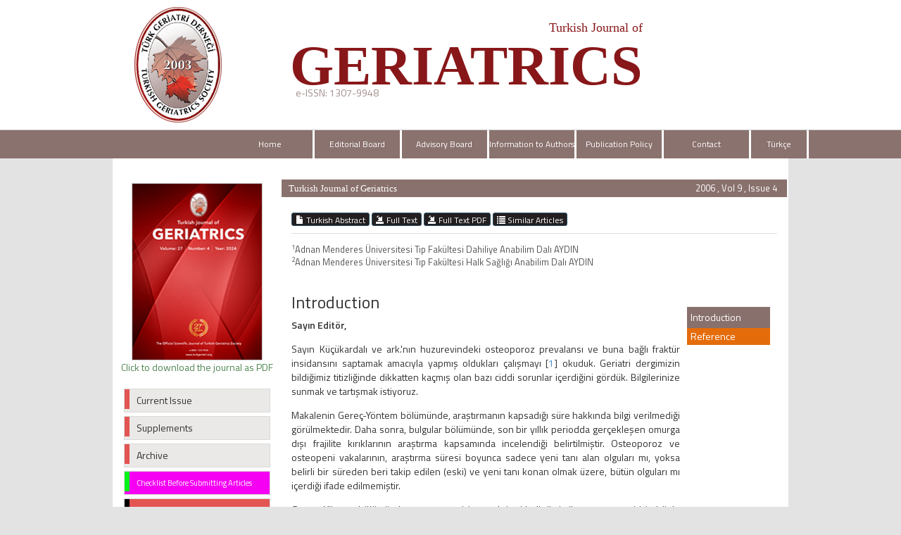

--- FILE ---
content_type: text/html
request_url: https://geriatri.dergisi.org/text.php?&id=338
body_size: 5172
content:
<html xmlns="http://www.w3.org/1999/xhtml">
<head>
<meta charset="UTF-8">
<meta http-equiv="X-UA-Compatible" content="IE=edge">
<title>Turkish Journal of Geriatrics</title>
	 <meta name="description" content="Turkish Journal of Geriatrics is the official publication of Turkish Geriatrics Society and is published four times a year. Turkish Journal of Geriatrics is a peer-reviewed journal and is devoted to high standards of scientific rules and publication ethics.">
  	<meta name="keywords" content="Turkish Journal of Geriatrics, Türk Geriatri Dergisi, e-ISSN: 1307-9948, geriatrics and gerontology">
	<link href='https://fonts.googleapis.com/css?family=Titillium+Web:400,600' rel='stylesheet' type='text/css'>
	<link href='https://fonts.googleapis.com/css?family=Coda' rel='stylesheet' type='text/css'>
	<link href='https://fonts.googleapis.com/css?family=Source+Sans+Pro:400,600' rel='stylesheet' type='text/css'>

	<link rel="stylesheet" href="https://geriatri.dergisi.org/style/bootstrap/css/bootstrap.css">
	<link rel="stylesheet" type="text/css" href="https://geriatri.dergisi.org/style/css/main.css"/>
	<link rel="stylesheet" type="text/css" href="https://geriatri.dergisi.org/style/owl-carousel/owl.carousel.css"/>
	<link rel="stylesheet" type="text/css" href="https://geriatri.dergisi.org/style/owl-carousel/owl.theme.edit.css"/>	
	<link rel="stylesheet" type="text/css" href="https://geriatri.dergisi.org/style/fancybox/source/jquery.fancybox.css"/>

	<script type="text/javascript" src="https://geriatri.dergisi.org/style/js/jquery-2.1.4.min.js"></script>
	<script type="text/javascript" src="https://geriatri.dergisi.org/style/fancybox/source/jquery.fancybox.pack.js"></script>
	<script type="text/javascript" src="https://geriatri.dergisi.org/style/bootstrap/js/bootstrap.min.js"></script>
	<script type="text/javascript" src="https://geriatri.dergisi.org/style/owl-carousel/owl.carousel.js"></script>
	<script type="text/javascript" src="https://geriatri.dergisi.org/style/js/jquery.highlight.js"></script>
	<script type="text/javascript" src="https://geriatri.dergisi.org/style/js/main.js"></script>
	<meta name="viewport" content="width=device-width, initial-scale=1.0">
	<link rel="Shortcut Icon" href="style/images/favicon.png" type="image/x-icon">

	
</head>	
<body>
<div id="site_header">
	<div class="container" style="overflow: visible;">
		<div class="col-lg-12 col-md-12 col-sm-12 col-xs-12 ust-alt-bosluk"></div>
		<div class="col-lg-12 col-md-12 col-sm-12 col-xs-12 pull-left ">
			<div class="col-lg-3 col-md-3 col-sm-3 col-xs-12 logo"><img src="style/images/logo.png" /> </div>
			<div class="col-lg-9 col-md-9 col-sm-9 col-xs-12">
				<h1 class="site-title">Turkish Journal of <br /> 
					<span class="site-title2">GERIATRICS</span>
				</h1>
				<div class="col-lg-8 col-md-8 col-sm-12 col-xs-12" id="issn_area">e-ISSN: 1307-9948</div>
			</div>
		</div>
		
		<div class="col-lg-12 col-md-12 col-sm-12 col-xs-12 ust-alt-bosluk"></div>
	</div>	

	<div style="width:100%; display:block;  background:#f0f0f0; position: relative;border-bottom: 1px solid #CCC;">

	</div>
	<div class="col-xs-12" id="site_buttons">
		    <div class="container">
		    <div class="col-lg-12 col-md-12 col-sm-12 col-xs-12 col-lg-push-2 ">
				<nav class="row navbar-default">
			        <div class="navbar-header">
			          <button type="button" class="navbar-toggle collapsed" data-toggle="collapse" data-target="#navbar" aria-expanded="false" aria-controls="navbar">
			            <span class="sr-only">MENÜ</span>
			            <span class="icon-bar"></span>
			            <span class="icon-bar"></span>
			            <span class="icon-bar"></span>
			          </button>
			        </div>
			        <div id="navbar" class="collapse navbar-collapse">
			          <ul class="nav nav-justified">
			          
			           	<li><a href="https://geriatri.dergisi.org/">Home</a></li>
						<li><a  href="static.php?id=2">Editorial Board</a></li><li><a  href="static.php?id=1">Advisory Board</a></li><li><a  href="static.php?id=7">Information to Authors</a></li><li><a  href="static.php?id=13">Publication Policy</a></li><li><a class="" href="static.php?id=8
">Contact</a></li>						<li><a href="https://geriatri.dergisi.org/change_lang.php?lang=en&return=geriatri.dergisi.org/text.php?&id=338">Türkçe</a></li>	          	
			          </ul>
			        </div><!--/.nav-collapse -->
			    </nav>
			</div>
			</div>
			</div>
	</div>
</div>

<div id="body_alani"><div id="main_area">
<div class="container">
<div class="row">

			<div class="col-md-3">
						

<div id="site_kapak_alani">
	<a href="https://geriatri.dergisi.org/content.php?id=">
		<img style="width: 186px;height: 252px;/* left:7px; *//* top:-28px; *//* position:absolute; */border:1px solid #CCC;" src="https://geriatri.dergisi.org/uploads/cover_images/default.png" />
	</a>

	<a style="color:#4f8652;" href="javascript:openWin('uploads/cover_pdf/cover_338.pdf', 800, 600);"><br>Click to download the journal as PDF</a>
</div>

<div class="col-xs-12" id="sol_menu">
	<a href="https://geriatri.dergisi.org/content.php?id=119">
		<div></div><span>Current Issue</span>
	</a>
	<a href="https://geriatri.dergisi.org/special_issues.php">
		<div></div><span>Supplements</span>
	</a>
	<!--<a href="https://geriatri.dergisi.org/content.php?id=46"><div></div><span>Online Early</span></a>-->
	<a href="https://geriatri.dergisi.org/archive.php">
		<div></div><span>Archive</span>
	</a>
	<!---<a href="https://geriatri.dergisi.org/search.php"><div></div><span>Search</span></a>-->
	<a target="blank" style="background: #f500f3;color: #FFF; font-size:11px;" href="https://geriatri.dergisi.org/uploads/Checklist_for_Submitted_Articles.pdf">
		<div style="background:#00f518"></div><span>Checklist Before Submitting Articles</span>
	</a>
	<a target="blank" style="background: #e35552; color: #FFF;" href="https://geriatri.dergisi.org/uploads/COPYRIGHT_TRANSFER__FORM.pdf">
		<div style="background: black;"></div><span>Copyright Transfer Form</span>
	</a>
	<a target="blank" style="background: #e35552; color: #FFF;" href="https://geriatri.dergisi.org/uploads/AUTHOR_CONTRIBUTION__FORM.pdf">
		<div style="background: black;"></div><span>Author Contribution Form</span>
	</a>
	<!--<a target="blank"  style="background: #e35552; color: #FFF;" href="https://geriatri.dergisi.org/uploads/INFORMED_CONSENT_FORM_FOR_CASE_REPORTS.pdf"><div style="background: black;"></div><span>Informed Consent Form</span></a>-->

	<a target="blank" href="https://geriatri.dergisi.org/uploads/DECLARATION_OF_HELSINKI_2024.pdf">
		<div></div><span>Declaration of Helsinki (2024)</span>
	</a>
	<a target="blank" href="https://geriatri.dergisi.org/static.php?id=16">
		<div></div><span>Material Disclaimer</span>
	</a>
	<a target="blank" href="https://geriatri.dergisi.org/uploads/To_The_Sponsors.pdf">
		<div></div><span>To the Sponsors</span>
	</a>
	<a target="blank" href="https://geriatri.dergisi.org/uploads/pdf/20th & 25th anniversary celebrations.pdf">
		<div style="height:65px;"></div><span>20th & 25th anniversary</span>
		<span>celebrations</span>
	</a>

					<!--<a href="https://geriatri.dergisi.org/static.php?id=10"><div></div><span>Sponsors</span></a>-->

	<!--<a href="https://geriatri.dergisi.org/change_lang.php?lang=en&return=geriatri.dergisi.org/text.php?&id=338"><div></div><span>Türkçe</span></a>
			a href="https://geriatri.dergisi.org/submit"><div></div><span>Online Manuscript Submission</span></a>
			<a href="https://geriatri.dergisi.org/submit"><div></div><span>Online Manuscript Review</span></a-->
</div>













		        	
			</div>
					      
			<div class="col-md-9">
			
		
			
			
						<div id="icerik-alani">
								<div style="background:#89716d; height:25px; color:white; line-height:25px;  margin-top:0px; ">
									<span style="float:left; width:450px; margin-left:10px; font-family:Myriad Pro; font-size:13px;">
											Turkish Journal of Geriatrics									</span>
									<span style="float:right; width:150px; text-align:right; margin-right:14px; color:white; font-size:13px;">
										2006 , Vol 9 , Issue 4									</span>
								</div>
								
								<div style=" width:96%; margin-right:2%; margin-left:2%;  margin-top:20px;  font-size:14px;">
									
													<div style="width:100%; display:block; margin-bottom:10px; margin-top:10px;">
										        																        				<a class="btn btn-xs btn-success " href="abstract.php?lang=tr&id=338">
											        						<span class="glyphicon glyphicon-file" aria-hidden="true"></span> Turkish Abstract											        					</a>
												        																        		
												        		<a class="btn btn-xs btn-success" href="text.php?&id=338"><span class="glyphicon glyphicon-import" aria-hidden="true"></span> Full Text	</a>
												        		
												        												        				<a target="_blank" class="btn btn-xs btn-success" href="pdf.php?&id=338"><span class="glyphicon glyphicon-import" aria-hidden="true"></span> Full Text PDF	</a>
										        														        				
										        				
										        				<a class="btn btn-xs btn-success" href="similar.php?&id=338">
										        					<span class="glyphicon glyphicon-list" aria-hidden="true"></span> Similar Articles										        				</a>
										        			
										        														        		
										        		</div>
											        			
					
														<!--  Makale İçeriği -->
												    	<div style="width:100%; display:block; margin-bottom:10px; margin-top:10px; border-top:1px solid #dedede; padding-top:8px; ">
											        			<div class="article_title"> 
											        			
											        			 
											        			</div>
											        			<div id="authors_div" style="color:#555; font-weight:bold; display:block; width:100%; margin-bottom:5px;"> 
											        			 
											        			</div>
											        			<span style="color:#555555;display:block; width:100%; margin-bottom:15px; font-size:13px;"> 
											        			<sup>1</sup>Adnan Menderes Üniversitesi Tıp Fakültesi Dahiliye Anabilim Dalı AYDIN<br><sup>2</sup>Adnan Menderes Üniversitesi Tıp Fakültesi Halk Sağlığı Anabilim Dalı AYDIN											        			
											        			</span>
											        		
		
											        															        				
												        				<div  style="width:100%; float:left; border-bottom:1px dotted #dedede; padding-bottom:20px;">
												        					<div	style="width:80%; float:left; min-height:150px; text-align:justify">
												        						<a href="" name="introduction"></a>
												        						<h3>Introduction</h3>
												        						<b>Sayın Editör,</b><p>
Sayın Küçükardalı ve ark.'nın huzurevindeki osteoporoz prevalansı ve buna bağlı fraktür insidansını saptamak amacıyla yapmış oldukları çalışmayı [<a href="#r1">1</a>] okuduk. Geriatri dergimizin bildiğimiz titizliğinde dikkatten kaçmış olan bazı ciddi sorunlar içerdiğini gördük. Bilgilerinize sunmak ve tartışmak istiyoruz.<p>
Makalenin Gereç-Yöntem bölümünde, araştırmanın kapsadığı süre hakkında bilgi verilmediği görülmektedir. Daha sonra, bulgular bölümünde, son bir yıllık periodda gerçekleşen omurga dışı frajilite kırıklarının araştırma kapsamında incelendiği belirtilmiştir. Osteoporoz ve osteopeni vakalarının, araştırma süresi boyunca sadece yeni tanı alan olguları mı, yoksa belirli bir süreden beri takip edilen (eski) ve yeni tanı konan olmak üzere, bütün olguları mı içerdiği ifade edilmemiştir.<p>
Gereç- Yöntem bölümünde osteoporoz için tanı kriteri belirtilmiş iken, osteopeni için böyle bir ölçütten bahsedilmemiştir. Kırık tanısının hangi kırıkları içerdiği; tanının anamnez ya da başka hangi yönteme göre konduğu hakkında bilgi verilmemiştir. &#8216;Frajilite-kırık oranı'nın tanımı da belirtilmemiştir.<p>
Gereç-Yöntem bölümünde yaş, cinsiyet, ağırlık, boy, kreatinin klirensi için veri toplandığından bahsedilmiştir. Bu bölümde belirtilmemiş olmasına rağmen, bulgular bölümünde kemik mineral yoğunluğu (KMY), vücut kitle indeksi (VK&#8249;), albumin, tedavi özellikleri, diyet ve T-skoru hakkında; tartışma bölümünde kırık lokalizasyonları hakkında veri toplandığı ve sunulduğu görülmektedir.<p>
Bulgular bölümünde Tablo 1'de sayılarla beraber yüzdelerin de verilmesinin tablonun daha kolay anlaşılmasında yararlı olacağı kanısındayız. Tablo 4'ün başlığının &#8216;Osteoporoza bağlı kırık oranları' yerine &#8216; Çeşitli çalışmalarda osteoporoza bağlı kırık sıklığı sonuçları' olarak ifade edilmesinin daha kapsayıcı olması nedeniyle uygun olacağı kanaatindeyiz. Aynı tabloda &#8216;USA''nın &#8216;ABD' ve &#8216;Taiwan''ın &#8216;Tayvan' olarak düzeltilmesini, dilin doğru kullanımı açısından gerekli görmekteyiz.<p>
Tartışma bölümünde osteoporoz prevalansının evde yaşayan yaşlılardaki ile benzer olduğu, ancak frajilite kırık oranının beklendiği kadar yüksek olmadığı belirtilmiştir. Araştırmada, 1 yıllık dönemde yaşlıların %7.3'ünde omurga dışı frajilite kırığı geliştiği vurgulanarak ülkemizde yapılmış bir araştırmada [<a href="#r2">2</a>] %14'ünde kırık saptandığı ifade edilmiştir. Atıfta bulunulan araştırmada [<a href="#r2">2</a>], bir hastanenin osteoporoz ünitesine başvuran 65 yaş üzeri hastaların geçirmiş olduğu bütün kırıkları içerecek şekilde veri toplanmıştır. Bu iki makaleden ilkinin verisinin sadece son bir yıl içinde geçirilen kırıkları, diğerinin ise geçirilmiş bütün kırıkları kapsaması nedeniyle, bu sıklıkların karşılaştırılmasının doğru olmadığı kanısındayız.<p>
Tartışma bölümünde, 3. paragrafta ilaçların etkilerinin hangi mekanizmalar üzerinden öncelikli olarak etki gösterdiği hakkında bilgi verilmiştir. 4. paragrafın 1. cümlesinde, kalça kırığı için risk faktörleri sıralanmıştır. 6. paragrafta egzersizin yararı anlatılmış, egzersiz yapamayanlar için medikal tedavinin önemi vurgulanmıştır. Bu bölümler, araştırmanın bulgularını tartışmaktan uzak konular gibi görünmekte; araştırma makalesinde olmaması gereken derleme bilgileri olarak gereksiz yer kaplamaktadır.<p>
Tartışma bölümünde 5. paragrafta, yukarıda bahsedilen kaynağa [<a href="#r2">2</a>] atıfta bulunularak kırık oranlarının daha düşük olduğu sonucuna varılmıştır. Aynı yargı, 9. paragrafın ilk cümlesinde de tekrarlanmaktadır. Böylesi bir kanaata varmak için sayın araştırmacıların verilerinin yeterli olmadığı kanısındayız.<p>
Tartışma bölümünde 7. paragrafta kırık lokalizasyonları tartışılmıştır. Bulgular bölümünde belirtilmeyen verilerin tartışılması uygun olmasa gerektir.<p>
Ülkemizde atıf alabilecek, yüksek nitelikli, bizlere yol gösterici araştırmalara şiddetle gereksinimimiz bulunmaktadır. Bu duyarlılıkla eleştirdiğimiz makaleniz ile ilgili görüşlerimizi, hoşgörünüze sığınarak bilgilerinize sunarız.<p>
Saygılarımızla,												        					</div>
												        					<div	style="width:20%; float:left; min-height:150px; padding:10px; padding-top:40px;">
												        									<a class="selected_menu" href="#introduction">Introduction</a><a class="menu" href="#reference">Reference</a>												        					</div>
												        					
												        				</div>
												        				
												        				
												        																        				
												        				<div  style="width:100%; float:left; border-bottom:1px dotted #dedede; padding-bottom:20px;">
												        					<div	style="width:80%; float:left; min-height:150px; text-align:justify">
												        						<a href="" name="reference"></a>
												        						<h3>Reference</h3>
												        						<p><a style="color:#555" name="r1"><b>1)</b>  Küçükardalı Y, Solmazgül E, Kaplan M, Şahan B, Salmanoğlu M. Huzurevinde yaşayan yaşlı popülasyonda osteoporoz taraması. Geriatri 2006; 7(2): 84-88.
<p><a style="color:#555" name="r2"><b>2)</b>  Erkin G, Akınbingöl M, Didera Gülşen E, Aybay C, Özel S. Osteoporoz ünitemizde kemik mineral yoğunluğu ölçümü yapılmış olan geriatrik olguların özellikleri. Geriatri 2004; 9(1): 25-9.												        					</div>
												        					<div	style="width:20%; float:left; min-height:150px; padding:10px; padding-top:40px;">
												        									<a class="menu" href="#introduction">Introduction</a><a class="selected_menu" href="#reference">Reference</a>												        					</div>
												        					
												        				</div>
												        				
												        				
												        															        			
		
											        	</div>
											  
											        
											        	<!--  Makale İçeriği Sonu -->										
								</div>
								
							</div>
			
			
			
			
			
					
		        
		
		        
		        </div>
		     
		 </div>
	</div>
</div>	<!-- #main_area - SONU  --><div id="footer_area">
           <div id="footer_wrapper">
           
                    Copyright © 2018 by Turkish Geriatrics Society                                </div>
</div>




</div> <!-- body_alani - SONU -->
</body>
</html>





--- FILE ---
content_type: text/css
request_url: https://geriatri.dergisi.org/style/owl-carousel/owl.theme.edit.css
body_size: 521
content:


.owl-theme-edit .owl-controls{
	margin-top: 10px;
	text-align: center;
}

/* Styling Next and Prev buttons */

.owl-theme-edit .owl-controls .owl-buttons div{
	color: #FFF;
	display: inline-block;
	zoom: 1;
	*
	display: inline;/*IE7 life-saver */
	margin: 5px;
	padding: 3px 10px;
	font-size: 12px;
	-webkit-border-radius: 30px;
	-moz-border-radius: 30px;
	/* border-radius: 30px; */
	/* background: #869791; */
	filter: Alpha(Opacity=50);/*IE7 fix*/
	/* opacity: 0.5; */
}
/* Clickable class fix problem with hover on touch devices */
/* Use it for non-touch hover action */
.owl-theme-edit .owl-controls.clickable .owl-buttons div:hover{
	filter: Alpha(Opacity=100);/*IE7 fix*/
	opacity: 1;
	text-decoration: none;
}

/* Styling Pagination*/

.owl-theme-edit .owl-controls .owl-page{
	display: inline-block;
	zoom: 1;
	*display: inline;/*IE7 life-saver */
	float:right;
}
.owl-theme-edit .owl-controls .owl-page span{
	display: block;
	width: 15px;
	height: 15px;
	margin: 0px 2px;
	filter: Alpha(Opacity=70);/*IE7 fix*/
	opacity: 0.7;
	-webkit-border-radius: 1px;
	-moz-border-radius: 1px;
	border-radius: 1px;
	background: #1651a0;
}

.owl-theme-edit .owl-controls .owl-page.active span,
.owl-theme-edit .owl-controls.clickable .owl-page:hover span{
	filter: Alpha(Opacity=100);/*IE7 fix*/
	opacity: 1;
}

/* If PaginationNumbers is true */

.owl-theme-edit .owl-controls .owl-page span.owl-numbers{
	height: auto;
	width: auto;
	color: #FFF;
	padding: 2px 10px;
	font-size: 12px;
	-webkit-border-radius: 30px;
	-moz-border-radius: 30px;
	border-radius: 30px;
}

/* preloading images */
.owl-item.loading{
	min-height: 150px;
	background: url(AjaxLoader.gif) no-repeat center center
}